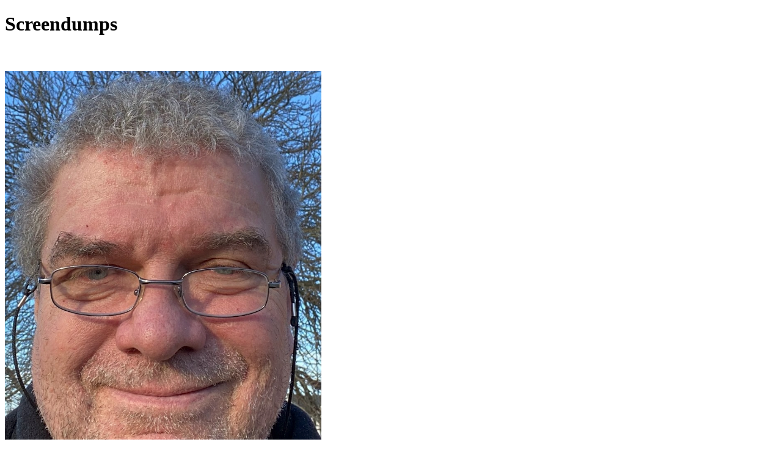

--- FILE ---
content_type: text/html
request_url: http://www.sakkyndig.com/nettroll/hanspetternenseth/scrdmp.html
body_size: 483
content:

<!DOCTYPE html PUBLIC "-//W3C//DTD XHTML 1.0 Transitional//EN" "http://www.w3.org/TR/xhtml1/DTD/xhtml1-transitional.dtd">
<html xmlns="http://www.w3.org/1999/xhtml">
<head>
<meta http-equiv="Content-Type" content="text/html; charset=UTF-8" />
<title>Navn</title>
</head>

<body>
<H1>Screendumps</H1>
<p><br />
  <br />
  
  
  
  
  <img src="scrdmp/Screenshot 2020-03-17 at 13.53.08.png" /><br />
  <br />
  <br />


  <img src="scrdmp/Screenshot 2019-10-27 at 23.26.34.png" /><br />
  <br />
  <br />
  
  
  <img src="scrdmp/Screenshot 2020-02-02 at 16.05.00.png" /><br />
  <br />
  <br />
  
  
  <img src="scrdmp/Screenshot 2019-10-11 at 17.47.13.png" /><br />
  <br />
  <br />
  
  
  <img src="scrdmp/Screenshot 2019-06-16 at 16.13.46.png" /><br />
  <br />
  <br />
  
  
  <img src="scrdmp/nenseth2.jpg" width="529" height="529" /><br />
  <br />
  <br />

 <img src="scrdmp/nenseth.jpg" /><br />
  <br />
  <br />
  
   <img src="scrdmp/IMG_7438.PNG" width="810" height="1753" /><br />
  <br />
  <br />
  
   <img src="scrdmp/hans petter nenseth.jpg" width="863" height="863" /><br />
  <br />
  <br />
  
 
  
   <img src="scrdmp/92438357_2956194944469825_856173722975862784_o.jpg" /><br />
  <br />
  <br />












<body>
</body>
</html>
